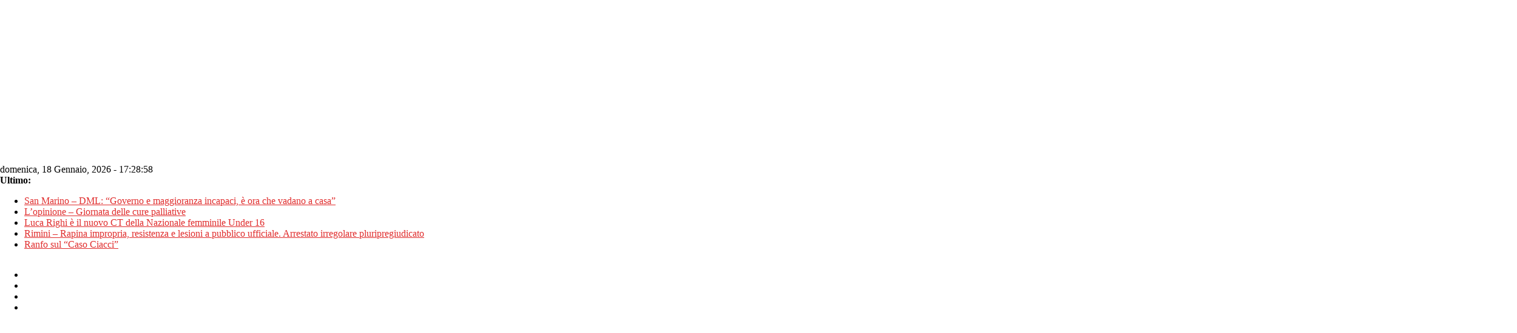

--- FILE ---
content_type: text/html; charset=utf-8
request_url: https://www.google.com/recaptcha/api2/aframe
body_size: 267
content:
<!DOCTYPE HTML><html><head><meta http-equiv="content-type" content="text/html; charset=UTF-8"></head><body><script nonce="nXvDHD7x1r2zGD_wNlgTEQ">/** Anti-fraud and anti-abuse applications only. See google.com/recaptcha */ try{var clients={'sodar':'https://pagead2.googlesyndication.com/pagead/sodar?'};window.addEventListener("message",function(a){try{if(a.source===window.parent){var b=JSON.parse(a.data);var c=clients[b['id']];if(c){var d=document.createElement('img');d.src=c+b['params']+'&rc='+(localStorage.getItem("rc::a")?sessionStorage.getItem("rc::b"):"");window.document.body.appendChild(d);sessionStorage.setItem("rc::e",parseInt(sessionStorage.getItem("rc::e")||0)+1);localStorage.setItem("rc::h",'1768757337235');}}}catch(b){}});window.parent.postMessage("_grecaptcha_ready", "*");}catch(b){}</script></body></html>